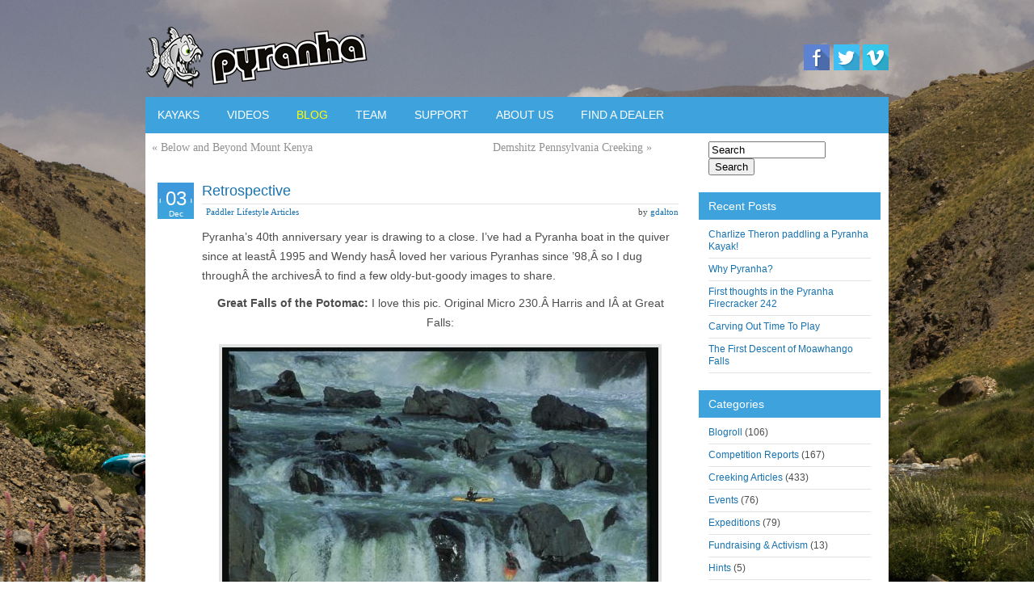

--- FILE ---
content_type: text/html; charset=UTF-8
request_url: https://www.pyranha.com/blog/retrospective/
body_size: 13975
content:
<!DOCTYPE html PUBLIC "-//W3C//DTD XHTML 1.0 Strict//EN" "http://www.w3.org/TR/xhtml1/DTD/xhtml1-strict.dtd">
<html xmlns="http://www.w3.org/1999/xhtml" lang="en-GB">
<head profile="http://gmpg.org/xfn/11">
    <meta http-equiv="Content-Type" content="text/html; charset=UTF-8" />
    <meta http-equiv="X-UA-Compatible" content="IE=Edge" />
    <link href='http://fonts.googleapis.com/css?family=Open+Sans:400,600,700' rel='stylesheet' type='text/css'>
    <title>   Retrospective &raquo; Pyranha Blog</title>
    <link rel="pingback" href="https://www.pyranha.com/blog/xmlrpc.php" />
    <meta name='robots' content='max-image-preview:large' />
<link rel='dns-prefetch' href='//cdn.jquerytools.org' />
<link rel='dns-prefetch' href='//stats.wp.com' />
<link rel='dns-prefetch' href='//v0.wordpress.com' />
<link rel="alternate" type="application/rss+xml" title="Pyranha Blog &raquo; Feed" href="https://www.pyranha.com/blog/feed/" />
<link rel="alternate" type="application/rss+xml" title="Pyranha Blog &raquo; Comments Feed" href="https://www.pyranha.com/blog/comments/feed/" />
<link rel="alternate" title="oEmbed (JSON)" type="application/json+oembed" href="https://www.pyranha.com/blog/wp-json/oembed/1.0/embed?url=https%3A%2F%2Fwww.pyranha.com%2Fblog%2Fretrospective%2F" />
<link rel="alternate" title="oEmbed (XML)" type="text/xml+oembed" href="https://www.pyranha.com/blog/wp-json/oembed/1.0/embed?url=https%3A%2F%2Fwww.pyranha.com%2Fblog%2Fretrospective%2F&#038;format=xml" />
<style id='wp-img-auto-sizes-contain-inline-css' type='text/css'>
img:is([sizes=auto i],[sizes^="auto," i]){contain-intrinsic-size:3000px 1500px}
/*# sourceURL=wp-img-auto-sizes-contain-inline-css */
</style>
<style id='wp-emoji-styles-inline-css' type='text/css'>

	img.wp-smiley, img.emoji {
		display: inline !important;
		border: none !important;
		box-shadow: none !important;
		height: 1em !important;
		width: 1em !important;
		margin: 0 0.07em !important;
		vertical-align: -0.1em !important;
		background: none !important;
		padding: 0 !important;
	}
/*# sourceURL=wp-emoji-styles-inline-css */
</style>
<style id='wp-block-library-inline-css' type='text/css'>
:root{--wp-block-synced-color:#7a00df;--wp-block-synced-color--rgb:122,0,223;--wp-bound-block-color:var(--wp-block-synced-color);--wp-editor-canvas-background:#ddd;--wp-admin-theme-color:#007cba;--wp-admin-theme-color--rgb:0,124,186;--wp-admin-theme-color-darker-10:#006ba1;--wp-admin-theme-color-darker-10--rgb:0,107,160.5;--wp-admin-theme-color-darker-20:#005a87;--wp-admin-theme-color-darker-20--rgb:0,90,135;--wp-admin-border-width-focus:2px}@media (min-resolution:192dpi){:root{--wp-admin-border-width-focus:1.5px}}.wp-element-button{cursor:pointer}:root .has-very-light-gray-background-color{background-color:#eee}:root .has-very-dark-gray-background-color{background-color:#313131}:root .has-very-light-gray-color{color:#eee}:root .has-very-dark-gray-color{color:#313131}:root .has-vivid-green-cyan-to-vivid-cyan-blue-gradient-background{background:linear-gradient(135deg,#00d084,#0693e3)}:root .has-purple-crush-gradient-background{background:linear-gradient(135deg,#34e2e4,#4721fb 50%,#ab1dfe)}:root .has-hazy-dawn-gradient-background{background:linear-gradient(135deg,#faaca8,#dad0ec)}:root .has-subdued-olive-gradient-background{background:linear-gradient(135deg,#fafae1,#67a671)}:root .has-atomic-cream-gradient-background{background:linear-gradient(135deg,#fdd79a,#004a59)}:root .has-nightshade-gradient-background{background:linear-gradient(135deg,#330968,#31cdcf)}:root .has-midnight-gradient-background{background:linear-gradient(135deg,#020381,#2874fc)}:root{--wp--preset--font-size--normal:16px;--wp--preset--font-size--huge:42px}.has-regular-font-size{font-size:1em}.has-larger-font-size{font-size:2.625em}.has-normal-font-size{font-size:var(--wp--preset--font-size--normal)}.has-huge-font-size{font-size:var(--wp--preset--font-size--huge)}.has-text-align-center{text-align:center}.has-text-align-left{text-align:left}.has-text-align-right{text-align:right}.has-fit-text{white-space:nowrap!important}#end-resizable-editor-section{display:none}.aligncenter{clear:both}.items-justified-left{justify-content:flex-start}.items-justified-center{justify-content:center}.items-justified-right{justify-content:flex-end}.items-justified-space-between{justify-content:space-between}.screen-reader-text{border:0;clip-path:inset(50%);height:1px;margin:-1px;overflow:hidden;padding:0;position:absolute;width:1px;word-wrap:normal!important}.screen-reader-text:focus{background-color:#ddd;clip-path:none;color:#444;display:block;font-size:1em;height:auto;left:5px;line-height:normal;padding:15px 23px 14px;text-decoration:none;top:5px;width:auto;z-index:100000}html :where(.has-border-color){border-style:solid}html :where([style*=border-top-color]){border-top-style:solid}html :where([style*=border-right-color]){border-right-style:solid}html :where([style*=border-bottom-color]){border-bottom-style:solid}html :where([style*=border-left-color]){border-left-style:solid}html :where([style*=border-width]){border-style:solid}html :where([style*=border-top-width]){border-top-style:solid}html :where([style*=border-right-width]){border-right-style:solid}html :where([style*=border-bottom-width]){border-bottom-style:solid}html :where([style*=border-left-width]){border-left-style:solid}html :where(img[class*=wp-image-]){height:auto;max-width:100%}:where(figure){margin:0 0 1em}html :where(.is-position-sticky){--wp-admin--admin-bar--position-offset:var(--wp-admin--admin-bar--height,0px)}@media screen and (max-width:600px){html :where(.is-position-sticky){--wp-admin--admin-bar--position-offset:0px}}

/*# sourceURL=wp-block-library-inline-css */
</style><style id='global-styles-inline-css' type='text/css'>
:root{--wp--preset--aspect-ratio--square: 1;--wp--preset--aspect-ratio--4-3: 4/3;--wp--preset--aspect-ratio--3-4: 3/4;--wp--preset--aspect-ratio--3-2: 3/2;--wp--preset--aspect-ratio--2-3: 2/3;--wp--preset--aspect-ratio--16-9: 16/9;--wp--preset--aspect-ratio--9-16: 9/16;--wp--preset--color--black: #000000;--wp--preset--color--cyan-bluish-gray: #abb8c3;--wp--preset--color--white: #ffffff;--wp--preset--color--pale-pink: #f78da7;--wp--preset--color--vivid-red: #cf2e2e;--wp--preset--color--luminous-vivid-orange: #ff6900;--wp--preset--color--luminous-vivid-amber: #fcb900;--wp--preset--color--light-green-cyan: #7bdcb5;--wp--preset--color--vivid-green-cyan: #00d084;--wp--preset--color--pale-cyan-blue: #8ed1fc;--wp--preset--color--vivid-cyan-blue: #0693e3;--wp--preset--color--vivid-purple: #9b51e0;--wp--preset--gradient--vivid-cyan-blue-to-vivid-purple: linear-gradient(135deg,rgb(6,147,227) 0%,rgb(155,81,224) 100%);--wp--preset--gradient--light-green-cyan-to-vivid-green-cyan: linear-gradient(135deg,rgb(122,220,180) 0%,rgb(0,208,130) 100%);--wp--preset--gradient--luminous-vivid-amber-to-luminous-vivid-orange: linear-gradient(135deg,rgb(252,185,0) 0%,rgb(255,105,0) 100%);--wp--preset--gradient--luminous-vivid-orange-to-vivid-red: linear-gradient(135deg,rgb(255,105,0) 0%,rgb(207,46,46) 100%);--wp--preset--gradient--very-light-gray-to-cyan-bluish-gray: linear-gradient(135deg,rgb(238,238,238) 0%,rgb(169,184,195) 100%);--wp--preset--gradient--cool-to-warm-spectrum: linear-gradient(135deg,rgb(74,234,220) 0%,rgb(151,120,209) 20%,rgb(207,42,186) 40%,rgb(238,44,130) 60%,rgb(251,105,98) 80%,rgb(254,248,76) 100%);--wp--preset--gradient--blush-light-purple: linear-gradient(135deg,rgb(255,206,236) 0%,rgb(152,150,240) 100%);--wp--preset--gradient--blush-bordeaux: linear-gradient(135deg,rgb(254,205,165) 0%,rgb(254,45,45) 50%,rgb(107,0,62) 100%);--wp--preset--gradient--luminous-dusk: linear-gradient(135deg,rgb(255,203,112) 0%,rgb(199,81,192) 50%,rgb(65,88,208) 100%);--wp--preset--gradient--pale-ocean: linear-gradient(135deg,rgb(255,245,203) 0%,rgb(182,227,212) 50%,rgb(51,167,181) 100%);--wp--preset--gradient--electric-grass: linear-gradient(135deg,rgb(202,248,128) 0%,rgb(113,206,126) 100%);--wp--preset--gradient--midnight: linear-gradient(135deg,rgb(2,3,129) 0%,rgb(40,116,252) 100%);--wp--preset--font-size--small: 13px;--wp--preset--font-size--medium: 20px;--wp--preset--font-size--large: 36px;--wp--preset--font-size--x-large: 42px;--wp--preset--spacing--20: 0.44rem;--wp--preset--spacing--30: 0.67rem;--wp--preset--spacing--40: 1rem;--wp--preset--spacing--50: 1.5rem;--wp--preset--spacing--60: 2.25rem;--wp--preset--spacing--70: 3.38rem;--wp--preset--spacing--80: 5.06rem;--wp--preset--shadow--natural: 6px 6px 9px rgba(0, 0, 0, 0.2);--wp--preset--shadow--deep: 12px 12px 50px rgba(0, 0, 0, 0.4);--wp--preset--shadow--sharp: 6px 6px 0px rgba(0, 0, 0, 0.2);--wp--preset--shadow--outlined: 6px 6px 0px -3px rgb(255, 255, 255), 6px 6px rgb(0, 0, 0);--wp--preset--shadow--crisp: 6px 6px 0px rgb(0, 0, 0);}:where(.is-layout-flex){gap: 0.5em;}:where(.is-layout-grid){gap: 0.5em;}body .is-layout-flex{display: flex;}.is-layout-flex{flex-wrap: wrap;align-items: center;}.is-layout-flex > :is(*, div){margin: 0;}body .is-layout-grid{display: grid;}.is-layout-grid > :is(*, div){margin: 0;}:where(.wp-block-columns.is-layout-flex){gap: 2em;}:where(.wp-block-columns.is-layout-grid){gap: 2em;}:where(.wp-block-post-template.is-layout-flex){gap: 1.25em;}:where(.wp-block-post-template.is-layout-grid){gap: 1.25em;}.has-black-color{color: var(--wp--preset--color--black) !important;}.has-cyan-bluish-gray-color{color: var(--wp--preset--color--cyan-bluish-gray) !important;}.has-white-color{color: var(--wp--preset--color--white) !important;}.has-pale-pink-color{color: var(--wp--preset--color--pale-pink) !important;}.has-vivid-red-color{color: var(--wp--preset--color--vivid-red) !important;}.has-luminous-vivid-orange-color{color: var(--wp--preset--color--luminous-vivid-orange) !important;}.has-luminous-vivid-amber-color{color: var(--wp--preset--color--luminous-vivid-amber) !important;}.has-light-green-cyan-color{color: var(--wp--preset--color--light-green-cyan) !important;}.has-vivid-green-cyan-color{color: var(--wp--preset--color--vivid-green-cyan) !important;}.has-pale-cyan-blue-color{color: var(--wp--preset--color--pale-cyan-blue) !important;}.has-vivid-cyan-blue-color{color: var(--wp--preset--color--vivid-cyan-blue) !important;}.has-vivid-purple-color{color: var(--wp--preset--color--vivid-purple) !important;}.has-black-background-color{background-color: var(--wp--preset--color--black) !important;}.has-cyan-bluish-gray-background-color{background-color: var(--wp--preset--color--cyan-bluish-gray) !important;}.has-white-background-color{background-color: var(--wp--preset--color--white) !important;}.has-pale-pink-background-color{background-color: var(--wp--preset--color--pale-pink) !important;}.has-vivid-red-background-color{background-color: var(--wp--preset--color--vivid-red) !important;}.has-luminous-vivid-orange-background-color{background-color: var(--wp--preset--color--luminous-vivid-orange) !important;}.has-luminous-vivid-amber-background-color{background-color: var(--wp--preset--color--luminous-vivid-amber) !important;}.has-light-green-cyan-background-color{background-color: var(--wp--preset--color--light-green-cyan) !important;}.has-vivid-green-cyan-background-color{background-color: var(--wp--preset--color--vivid-green-cyan) !important;}.has-pale-cyan-blue-background-color{background-color: var(--wp--preset--color--pale-cyan-blue) !important;}.has-vivid-cyan-blue-background-color{background-color: var(--wp--preset--color--vivid-cyan-blue) !important;}.has-vivid-purple-background-color{background-color: var(--wp--preset--color--vivid-purple) !important;}.has-black-border-color{border-color: var(--wp--preset--color--black) !important;}.has-cyan-bluish-gray-border-color{border-color: var(--wp--preset--color--cyan-bluish-gray) !important;}.has-white-border-color{border-color: var(--wp--preset--color--white) !important;}.has-pale-pink-border-color{border-color: var(--wp--preset--color--pale-pink) !important;}.has-vivid-red-border-color{border-color: var(--wp--preset--color--vivid-red) !important;}.has-luminous-vivid-orange-border-color{border-color: var(--wp--preset--color--luminous-vivid-orange) !important;}.has-luminous-vivid-amber-border-color{border-color: var(--wp--preset--color--luminous-vivid-amber) !important;}.has-light-green-cyan-border-color{border-color: var(--wp--preset--color--light-green-cyan) !important;}.has-vivid-green-cyan-border-color{border-color: var(--wp--preset--color--vivid-green-cyan) !important;}.has-pale-cyan-blue-border-color{border-color: var(--wp--preset--color--pale-cyan-blue) !important;}.has-vivid-cyan-blue-border-color{border-color: var(--wp--preset--color--vivid-cyan-blue) !important;}.has-vivid-purple-border-color{border-color: var(--wp--preset--color--vivid-purple) !important;}.has-vivid-cyan-blue-to-vivid-purple-gradient-background{background: var(--wp--preset--gradient--vivid-cyan-blue-to-vivid-purple) !important;}.has-light-green-cyan-to-vivid-green-cyan-gradient-background{background: var(--wp--preset--gradient--light-green-cyan-to-vivid-green-cyan) !important;}.has-luminous-vivid-amber-to-luminous-vivid-orange-gradient-background{background: var(--wp--preset--gradient--luminous-vivid-amber-to-luminous-vivid-orange) !important;}.has-luminous-vivid-orange-to-vivid-red-gradient-background{background: var(--wp--preset--gradient--luminous-vivid-orange-to-vivid-red) !important;}.has-very-light-gray-to-cyan-bluish-gray-gradient-background{background: var(--wp--preset--gradient--very-light-gray-to-cyan-bluish-gray) !important;}.has-cool-to-warm-spectrum-gradient-background{background: var(--wp--preset--gradient--cool-to-warm-spectrum) !important;}.has-blush-light-purple-gradient-background{background: var(--wp--preset--gradient--blush-light-purple) !important;}.has-blush-bordeaux-gradient-background{background: var(--wp--preset--gradient--blush-bordeaux) !important;}.has-luminous-dusk-gradient-background{background: var(--wp--preset--gradient--luminous-dusk) !important;}.has-pale-ocean-gradient-background{background: var(--wp--preset--gradient--pale-ocean) !important;}.has-electric-grass-gradient-background{background: var(--wp--preset--gradient--electric-grass) !important;}.has-midnight-gradient-background{background: var(--wp--preset--gradient--midnight) !important;}.has-small-font-size{font-size: var(--wp--preset--font-size--small) !important;}.has-medium-font-size{font-size: var(--wp--preset--font-size--medium) !important;}.has-large-font-size{font-size: var(--wp--preset--font-size--large) !important;}.has-x-large-font-size{font-size: var(--wp--preset--font-size--x-large) !important;}
/*# sourceURL=global-styles-inline-css */
</style>

<style id='classic-theme-styles-inline-css' type='text/css'>
/*! This file is auto-generated */
.wp-block-button__link{color:#fff;background-color:#32373c;border-radius:9999px;box-shadow:none;text-decoration:none;padding:calc(.667em + 2px) calc(1.333em + 2px);font-size:1.125em}.wp-block-file__button{background:#32373c;color:#fff;text-decoration:none}
/*# sourceURL=/wp-includes/css/classic-themes.min.css */
</style>
<link rel='stylesheet' id='YoutubeShortcodeMargenn-css' href='https://www.pyranha.com/blog/wp-content/plugins/youtube-shortcode/youtube-shortcode.css?ver=6.9' type='text/css' media='all' />
<link rel='stylesheet' id='graphene-stylesheet-css' href='https://www.pyranha.com/blog/wp-content/themes/Pyranha2013/style.css?ver=6.9' type='text/css' media='screen' />
<script type="text/javascript" src="https://www.pyranha.com/blog/wp-includes/js/jquery/jquery.min.js?ver=3.7.1" id="jquery-core-js"></script>
<script type="text/javascript" src="https://www.pyranha.com/blog/wp-includes/js/jquery/jquery-migrate.min.js?ver=3.4.1" id="jquery-migrate-js"></script>
<link rel="https://api.w.org/" href="https://www.pyranha.com/blog/wp-json/" /><link rel="alternate" title="JSON" type="application/json" href="https://www.pyranha.com/blog/wp-json/wp/v2/posts/8393" /><link rel="EditURI" type="application/rsd+xml" title="RSD" href="https://www.pyranha.com/blog/xmlrpc.php?rsd" />
<meta name="generator" content="WordPress 6.9" />
<link rel="canonical" href="https://www.pyranha.com/blog/retrospective/" />
<link rel='shortlink' href='https://wp.me/p9tk9G-2bn' />
	<style>img#wpstats{display:none}</style>
		<style type="text/css">
.page-title {
				-pie-background: linear-gradient(left top, #0F2D4D, #2880C3 );
				background: #0F2D4D;
				background: -moz-linear-gradient(left top, #0F2D4D, #2880C3 );
				background: -webkit-linear-gradient(left top, #0F2D4D, #2880C3 );
				background: linear-gradient(left top, #0F2D4D, #2880C3 );
		}.page-title span{color:#fff;}
</style>
	<!--[if lte IE 8]>
      <style type="text/css" media="screen">
      	#footer, div.sidebar-wrap, .block-button, .featured_slider, #slider_root, #comments li.bypostauthor, #nav li ul, .pie{behavior: url(https://www.pyranha.com/blog/wp-content/themes/Pyranha2013/js/PIE.php);}
        .featured_slider{margin-top:0 !important;}
      </style>
    <![endif]-->
    
<!-- Jetpack Open Graph Tags -->
<meta property="og:type" content="article" />
<meta property="og:title" content="Retrospective" />
<meta property="og:url" content="https://www.pyranha.com/blog/retrospective/" />
<meta property="og:description" content="Pyranha&#8217;s 40th anniversary year is drawing to a close. I&#8217;ve had a Pyranha boat in the quiver since at leastÂ 1995 and Wendy hasÂ loved her various Pyranhas since &#8217;98,Â so I dug th…" />
<meta property="article:published_time" content="2011-12-03T18:59:14+00:00" />
<meta property="article:modified_time" content="2011-12-03T18:59:14+00:00" />
<meta property="og:site_name" content="Pyranha Blog" />
<meta property="og:image" content="http://www.pyranha.com/blog/wp-content/uploads/2011/07/GreatFalls1.jpg" />
<meta property="og:image:width" content="540" />
<meta property="og:image:height" content="360" />
<meta property="og:image:alt" content="Great Falls GDalton b" />
<meta property="og:locale" content="en_GB" />
<meta name="twitter:text:title" content="Retrospective" />
<meta name="twitter:image" content="http://www.pyranha.com/blog/wp-content/uploads/2011/07/GreatFalls1.jpg?w=640" />
<meta name="twitter:image:alt" content="Great Falls GDalton b" />
<meta name="twitter:card" content="summary_large_image" />

<!-- End Jetpack Open Graph Tags -->

<script type="text/javascript" src="https://www.pyranha.com/blog/wp-content/themes/Pyranha2013/jquery.js"></script>
<script type="text/javascript" src="https://www.pyranha.com/blog/wp-content/themes/Pyranha2013/dd.js"></script>
<script type="text/javascript" charset="utf-8">
function css_browser_selector(u){var ua = u.toLowerCase(),is=function(t){return ua.indexOf(t)>-1;},g='gecko',w='webkit',s='safari',o='opera',h=document.documentElement,b=[(!(/opera|webtv/i.test(ua))&&/msie\s(\d)/.test(ua))?('ie ie'+RegExp.$1):is('firefox/2')?g+' ff2':is('firefox/3.5')?g+' ff3 ff3_5':is('firefox/3')?g+' ff3':is('gecko/')?g:is('opera')?o+(/version\/(\d+)/.test(ua)?' '+o+RegExp.$1:(/opera(\s|\/)(\d+)/.test(ua)?' '+o+RegExp.$2:'')):is('konqueror')?'konqueror':is('chrome')?w+' chrome':is('iron')?w+' iron':is('applewebkit/')?w+' '+s+(/version\/(\d+)/.test(ua)?' '+s+RegExp.$1:''):is('mozilla/')?g:'',is('j2me')?'mobile':is('iphone')?'iphone':is('ipod')?'ipod':is('mac')?'mac':is('darwin')?'mac':is('webtv')?'webtv':is('win')?'win':is('freebsd')?'freebsd':(is('x11')||is('linux'))?'linux':'','js']; c = b.join(' '); h.className += ' '+c; return c;}; css_browser_selector(navigator.userAgent);
</script>

</head><body class="wp-singular post-template-default single single-post postid-8393 single-format-standard wp-theme-Pyranha2013 two-col-left two-columns">

<div class="bg-gradient">


<div id="container">

 <div id="headerpyr">
			 			<div id="headerleft">
			 			<a href="http://www.pyranha.com"><img src="http://www.pyranha.com/images/pyranha_logo.png" alt="Pyranha Logo"></a>
						</div>
						<div class="socialright"><a href="https://www.facebook.com/PyranhaKayaks" target="_blank"><img src="http://www.pyranha.com/images/fb.gif" alt="facebook"></a>
						<a href="https://twitter.com/PyranhaKayaks" target="_blank"><img src="http://www.pyranha.com/images/twitter.gif" alt="twitter"></a>
						<a href="http://vimeo.com/pyranhakayaks" target="_blank"><img src="http://www.pyranha.com/images/vimeo.gif" alt="vimeo"></a></div>
			 </div><!--end header"-->

<div id="nav">
                            <ul>
								<li class=""><a href="http://www.pyranha.com/kayakFinder.php">KAYAKS</a></li>
								<!-- <li><a href="http://www.pyranha.com/store">SHOP</a></li>  -->
								<li class=""><a href="http://www.pyranha.com/videos.php">VIDEOS</a></li>
								<li class="on"><a href="http://www.pyranha.com/blog">BLOG</a></li>
                <li class=""><a href="http://www.pyranha.com/team.php">TEAM</a></li>
								<li class=""><a href="#">SUPPORT</a>
                                    <ul>
                                        <li class="cancelOn"><a href="http://www.pyranha.com/kayakRegistration.php">KAYAK REGISTRATION</a></li>
                                        <li class="cancelOn"><a href="http://www.pyranha.com/outfitting_instructions.php">OUTFITTING GUIDE</a></li>
                                        <li class="cancelOn"><a href="/manuals.php">MANUALS</a></li>
                                        <li class="cancelOn"><a href="/warranty_info.php">WARRANTY</a></li>
                                        <li class="cancelOn"><a href="http://www.venturekayaks.com/dealerarea/">DEALER AREA</a></li>
                                    </ul>
                                </li>
								<li class=""><a href="#">ABOUT US</a>
                                    <ul>
                                        <li class="cancelOn"><a href="http://www.pyranha.com/contactUS.php">CONTACT US</a></li>
                                        <li class="cancelOn"><a href="http://www.pyranha.com/about.php">ABOUT PYRANHA</a></li>
                                    </ul>
                                </li>
								<li class=""><a href="http://www.pyranha.com/dealers.php">FIND A DEALER</a></li>
						</ul>
                        </div>





<!------------------------------------------------------------------------------------------------------------------
        </div>



<!---------------------------------------------------------------------------------------------------------------------------------------------------------------->
<!--
                <div id="header-menu-wrap">
			 -->

    
    <div id="content" class="clearfix hfeed">
        
        
        <div id="content-main" class="clearfix">
        
		    
    	    
    			        <div class="post-nav clearfix">
            <p id="previous">&laquo; <a href="https://www.pyranha.com/blog/below-and-beyond-mount-kenya/" rel="prev">Below and Beyond Mount Kenya</a></p>
            <p id="next-post"><a href="https://www.pyranha.com/blog/demshitz-pennsylvania-creeking/" rel="next">Demshitz Pennsylvania Creeking</a> &raquo;</p>
                    </div>
        
                        
        <div id="post-8393" class="clearfix post post-8393 type-post status-publish format-standard hentry category-paddler-lifestyle-articles">
            
                                    <div class="date updated">
                <p class="default_date"><span>03</span><br />Dec                                    </p>
                
                
            </div>
                        
                        
                        
            <div class="entry clearfix">                
                
                <h1 class="post-title entry-title">                    <a href="https://www.pyranha.com/blog/retrospective/" rel="bookmark" title="Permalink to Retrospective">Retrospective</a>
                                </h1>                
                                                <div class="post-meta clearfix">
                    
                                                            <span class="printonly">Categories: </span>
                    <ul class="meta_categories">
                        <li><a href="https://www.pyranha.com/blog/category/paddler-lifestyle-articles/" rel="category tag">Paddler Lifestyle Articles</a></li>
                    </ul>
                                        
                                        
                                        
                                                            
                                                            
                                                            <p class="post-author author vcard">
                        by <span class="fn nickname"><a href="https://www.pyranha.com/blog/author/gdalton/" title="Posts by gdalton" rel="author">gdalton</a></span>                    </p>
                                                            
                                        
                                    </div>
                                
                                <div class="entry-content clearfix">
                                        
                                        	
                                                                        
												<p style="text-align: center"><a title="Gauley GDalton 1095" href="https://www.pyranha.com/blog/wp-content/uploads/2011/07/WVGauleyGD1095-001.jpg"></a><a title="Great Falls GDalton b" href="https://www.pyranha.com/blog/wp-content/uploads/2011/07/GreatFalls1.jpg"></a></p>
<p style="text-align: left">Pyranha&#8217;s 40th anniversary year is drawing to a close. I&#8217;ve had a Pyranha boat in the quiver since at leastÂ 1995 and Wendy hasÂ loved her various Pyranhas since &#8217;98,Â so I dug throughÂ the archivesÂ to find a few oldy-but-goody images to share.</p>
<p style="text-align: center"><strong>Great Falls of the Potomac:</strong> I love this pic. Original Micro 230.Â Harris and IÂ at Great Falls:</p>
<p style="text-align: center"><img fetchpriority="high" decoding="async" class="attachment wp-att-8412 centered" src="https://www.pyranha.com/blog/wp-content/uploads/2011/07/GreatFalls1.jpg" alt="Great Falls GDalton b" width="540" height="360" /></p>
<p style="text-align: center"><strong>Upper Gauley</strong>, <strong>October 1995.</strong> My first day in my new Acrobat 270:</p>
<p style="text-align: center"><a title="Gauley GDalton 1095" href="https://www.pyranha.com/blog/wp-content/uploads/2011/07/WVGauleyGD1095-001.jpg"><img decoding="async" src="https://www.pyranha.com/blog/wp-content/uploads/2011/07/WVGauleyGD1095-001.jpg" alt="Gauley GDalton 1095" width="540" height="417" /></a></p>
<p style="text-align: center"><strong>Upper Gauley</strong>. Surfing in a Pyranha &#8220;Blade&#8221; at Geek Wave. Back in the day this boat was a cartwheeling machine.</p>
<p style="text-align: center"><a title="Acrobat GDalton" href="https://www.pyranha.com/blog/wp-content/uploads/2011/07/WVGauleyGDinAcrobat-001.jpg"><img decoding="async" class="attachment wp-att-8410 centered" src="https://www.pyranha.com/blog/wp-content/uploads/2011/07/WVGauleyGDinAcrobat-001.jpg" alt="Acrobat GDalton" width="540" height="309" /></a></p>
<p style="text-align: center"><strong>Maury River, VA</strong>. Locally renowned art photographer L. Collingwood gave me this one:</p>
<p style="text-align: center"><a title="Maury GDalton 98" href="https://www.pyranha.com/blog/wp-content/uploads/2011/07/VAMauryGDatWaveAbvUndercut1998-001.jpg"><img loading="lazy" decoding="async" src="https://www.pyranha.com/blog/wp-content/uploads/2011/07/VAMauryGDatWaveAbvUndercut1998-001.jpg" alt="Maury GDalton 98" width="540" height="329" /></a></p>
<p style="text-align: center"><strong>New River, WV</strong>. Wendy working herÂ Attak through the &#8220;Splat Room.&#8221; This boatÂ is a cult classic. Kinda seems like a precursor to the Ammo design:Â </p>
<p style="text-align: center"><a title="Maury GDalton 98" href="https://www.pyranha.com/blog/wp-content/uploads/2011/07/VAMauryGDatWaveAbvUndercut1998-001.jpg"></a></p>
<p><a title="New WDalton " href="https://www.pyranha.com/blog/wp-content/uploads/2011/07/WVNewWK0799.jpg"><img loading="lazy" decoding="async" class="attachment wp-att-8411 centered" src="https://www.pyranha.com/blog/wp-content/uploads/2011/07/WVNewWK0799.jpg" alt="New WDalton " width="397" height="540" /></a></p>
<p style="text-align: center"><strong>South Fork Tye, VA. (1998?)</strong> A much-younger me in my first Micro 230. This boat opened up creeking for so many paddlers. What a breakthrough boat!Â This blog post could also be seen as a tribute to the Micro; when I look back at all the creek and riversÂ we explored in this boat I realize how revolutionary it was. This solid yellow one hereÂ was one of the original hull-styleÂ versions of the Micro 230:</p>
<p style="text-align: center"><a title="SFTye GDalton 97" href="https://www.pyranha.com/blog/wp-content/uploads/2011/07/VASFkTyeGD1998ish-001.jpg"><img loading="lazy" decoding="async" class="attachment wp-att-8406 centered" src="https://www.pyranha.com/blog/wp-content/uploads/2011/07/VASFkTyeGD1998ish-001.jpg" alt="SFTye GDalton 97" width="540" height="373" /></a></p>
<p style="text-align: center"><strong>Vallecito Creek, CO. (June, 1998).</strong>Â My first time in Colorado and my first run on Vallecito. We had no guidebook and no clue. Kirk and I hiked in to the creek togetherÂ butÂ heÂ (wisely) decided to not put-on;Â butÂ I (foolishly) decided to drop in solo. All I knew was I had heard this was a run people whitewater kayaked. I ended up routing Entrance Falls blind and scared as hell. I had a good landing but realized I was in some serious aqua. Somewhere in there I came across Charlie Beavers and Brett Bowerman chillin&#8217; on a midstream rockÂ and they made the rest of the run sound pretty calm [it&#8217;s not] so I kept going. After a few more terrifying but thankfully-clean drops I caught up with &#8220;Bubba&#8221; Cotton and leached on to his group as fast as I could to finish the run.</p>
<p style="text-align: center"><a title="Vallecito GDalton" href="https://www.pyranha.com/blog/wp-content/uploads/2011/07/COVallecitoGD1998-001.jpg"><img loading="lazy" decoding="async" src="https://www.pyranha.com/blog/wp-content/uploads/2011/07/COVallecitoGD1998-001.jpg" alt="Vallecito GDalton" width="540" height="354" /></a></p>
<p style="text-align: center">&#8230;and now, 13 years later, I think Vallectio is probably one of my favorite creeks in the U.S.</p>
<p style="text-align: center">Below: Pyranha&#8217;s Burn dropping into &#8220;No Way Out&#8221; on Vallecito:</p>
<p style="text-align: center"><a title="vallecito" href="https://www.pyranha.com/blog/wp-content/uploads/2011/12/COvallecitoGD0708NWO11.JPG"><img loading="lazy" decoding="async" class="attachment wp-att-9060 centered" src="https://www.pyranha.com/blog/wp-content/uploads/2011/12/COvallecitoGD0708NWO11.JPG" alt="vallecito" width="540" height="405" /></a></p>
<p style="text-align: center"><strong>Â </strong>Below:<strong> Crystal Gorge, CO. (July, 2001).</strong> &#8220;Zute Chute&#8221;</p>
<p style="text-align: center"><a title="Crystal GDalton" href="https://www.pyranha.com/blog/wp-content/uploads/2011/07/COCrystalZuteGD.jpg"><img loading="lazy" decoding="async" class="attachment wp-att-8396 centered" src="https://www.pyranha.com/blog/wp-content/uploads/2011/07/COCrystalZuteGD.jpg" alt="Crystal GDalton" width="320" height="474" /></a></p>
<p style="text-align: center"><strong>Lake Creek, CO.</strong> <strong>(July, 2001)</strong> &#8220;Paralyzer.&#8221; Props to my then-girlfriend for holding a throwbag and a camera while I hucked myself from Brains down through Cauldrons.</p>
<p style="text-align: center"><a title="Lake Creek GDalton" href="https://www.pyranha.com/blog/wp-content/uploads/2011/07/LakeCk.JPG"><img loading="lazy" decoding="async" src="https://www.pyranha.com/blog/wp-content/uploads/2011/07/LakeCk.JPG" alt="Lake Creek GDalton" width="364" height="540" /></a></p>
<p style="text-align: center"><strong>Big Sandy, WV.</strong> Two shots of &#8220;Big Splat&#8221; &#8211; the first is in the original Micro 230 and the second is inÂ the yellow/black newer-style Micro with the revised hull design.</p>
<p style="text-align: left"><a title="Big Sandy GDalton 1st" href="https://www.pyranha.com/blog/wp-content/uploads/2011/07/WVBigSandyGDfallsOld230.jpg"><img loading="lazy" decoding="async" class="attachment wp-att-8408 centered" src="https://www.pyranha.com/blog/wp-content/uploads/2011/07/WVBigSandyGDfallsOld230.jpg" alt="Big Sandy GDalton 1st" width="242" height="348" /></a>Â  <a title="Big Sandy GDalton" href="https://www.pyranha.com/blog/wp-content/uploads/2011/07/WVBigSandyGDfalls.jpg"><img loading="lazy" decoding="async" class="attachment wp-att-8407 centered" src="https://www.pyranha.com/blog/wp-content/uploads/2011/07/WVBigSandyGDfalls.jpg" alt="Big Sandy GDalton" width="246" height="347" /></a></p>
<p style="text-align: left"><strong>Gauley River, WV</strong>. I won&#8217;t name this boater (let&#8217;s call him &#8220;Tino&#8221;) because he&#8217;s a friend and a good dude, but this pic is just <span style="text-decoration: underline">too good</span> to not get some air time. Textbook carping!Â The boat is an Ina-Zone. I also had an Ina-Zone and it was the boat that I learned to do flatwater cartwheels in. Spent the whole summer double-pumping my way through the pools between drops on the New as a video-kayaker. Wish I still had one.Â Â  &#8220;Tino S.&#8221; on the Gauley River:</p>
<p style="text-align: center"><a title="Vallecito GDalton" href="https://www.pyranha.com/blog/wp-content/uploads/2011/07/COVallecitoGD1998-001.jpg"></a></p>
<p style="text-align: center"><a title="Lake Creek GDalton" href="https://www.pyranha.com/blog/wp-content/uploads/2011/07/LakeCk.JPG"></a></p>
<p style="text-align: center"><a title="Carpin" href="https://www.pyranha.com/blog/wp-content/uploads/2011/07/Pro.jpg"><img loading="lazy" decoding="async" class="attachment wp-att-8403 centered" src="https://www.pyranha.com/blog/wp-content/uploads/2011/07/Pro.jpg" alt="Carpin" width="540" height="393" /></a></p>
<p style="text-align: center"><strong>South Silver Creek, CA</strong>. We post-holed through hip-deep snow to get on the California gem:</p>
<p style="text-align: center"><a title="South Silver GDalton" href="https://www.pyranha.com/blog/wp-content/uploads/2011/07/CASouthSilverGD.jpg"><img loading="lazy" decoding="async" class="attachment wp-att-8395 centered" src="https://www.pyranha.com/blog/wp-content/uploads/2011/07/CASouthSilverGD.jpg" alt="South Silver GDalton" width="540" height="440" /></a></p>
<p style="text-align: center"><strong>Henry&#8217;s Fork, ID (2002).</strong> Lower Mesa Falls. My buddy Josh and I took turnsÂ hucking this double drop in my Micro 230:</p>
<p style="text-align: center"><a title="Mesa Falls GDalton 02" href="https://www.pyranha.com/blog/wp-content/uploads/2011/07/IDmesafallsGD2002.jpg"><img loading="lazy" decoding="async" class="attachment wp-att-8398 centered" src="https://www.pyranha.com/blog/wp-content/uploads/2011/07/IDmesafallsGD2002.jpg" alt="Mesa Falls GDalton 02" width="342" height="500" /></a></p>
<p style="text-align: center"><strong>Big Timber Creek, MT (2002)</strong>. One of the Top 5 Greats.</p>
<p style="text-align: center"><a title="Big Timber GDalton 02" href="https://www.pyranha.com/blog/wp-content/uploads/2011/07/MTBigTimberFallsGD.jpg"><img loading="lazy" decoding="async" class="attachment wp-att-8401 centered" src="https://www.pyranha.com/blog/wp-content/uploads/2011/07/MTBigTimberFallsGD.jpg" alt="Big Timber GDalton 02" width="371" height="540" /></a></p>
<p style="text-align: center"><strong>Big Timber Creek, MT (2002). </strong>The Micro hopping down &#8220;The Pinch,&#8221; a massive slide:</p>
<p style="text-align: center"><a title="Pinch Big Timber GDalton 02" href="https://www.pyranha.com/blog/wp-content/uploads/2011/07/MTBigTimberGDPinch.jpg"><img loading="lazy" decoding="async" class="attachment wp-att-8402 centered" src="https://www.pyranha.com/blog/wp-content/uploads/2011/07/MTBigTimberGDPinch.jpg" alt="Pinch Big Timber GDalton 02" width="500" height="330" /></a></p>
<p style="text-align: center">Randy Boush in his tough, well-used Micro on <strong>Bottom Creek, VA</strong>Â at aÂ healthy flow. Like I said, this post is almost a tribute to theÂ uber-classic Micro 230.</p>
<p style="text-align: center"><a title="BC GDalton" href="https://www.pyranha.com/blog/wp-content/uploads/2011/07/VABottCkRB2003.JPG"><img loading="lazy" decoding="async" class="attachment wp-att-8404 centered" src="https://www.pyranha.com/blog/wp-content/uploads/2011/07/VABottCkRB2003.JPG" alt="BC GDalton" width="451" height="540" /></a></p>
<p style="text-align: center">A retrospective of recent-past Pyranha boats wouldn&#8217;t be complete without a couple shots of the venerable S:6 &#8211; one of the best Pyranha boats ever, IMHO. Here&#8217;s theÂ S:6 at the Durango Whitewater Park, CO.</p>
<p style="text-align: center"><a title="Smelter" href="https://www.pyranha.com/blog/wp-content/uploads/2011/10/GDsmelter.jpg"><img loading="lazy" decoding="async" class="attachment wp-att-8930 centered" src="https://www.pyranha.com/blog/wp-content/uploads/2011/10/GDsmelter.jpg" alt="Smelter" width="540" height="360" /></a></p>
<p style="text-align: center">The S:6 was a superb playboat but it also ran rivers like a champ. Here it is producing a clapper at Valley Falls, WV:</p>
<p style="text-align: center"><a title="VFalls" href="https://www.pyranha.com/blog/wp-content/uploads/2011/10/gdVF1b.BMP"><img decoding="async" class="attachment wp-att-8931 centered" src="https://www.pyranha.com/blog/wp-content/uploads/2011/10/gdVF1b.BMP" alt="VFalls" /></a></p>
<p style="text-align: center">The last shot is a bit of a memorial to our friend Don Smith. Here he isÂ dropping <strong>Yule Creek, CO</strong> in his Micro 230. Yule Creek is balls to the wall creekboating.</p>
<p style="text-align: center"><a title="Yule GDalton 03" href="https://www.pyranha.com/blog/wp-content/uploads/2011/07/LYuleDS2003.JPG"><img loading="lazy" decoding="async" class="attachment wp-att-8400 centered" src="https://www.pyranha.com/blog/wp-content/uploads/2011/07/LYuleDS2003.JPG" alt="Yule GDalton 03" width="540" height="370" /></a></p>
<p style="text-align: left">Pyranha&#8217;s hull designs have been the best available for as long as i&#8217;ve been paddling. Looking forward to 40 more years of cutting edge kayaks.</p>
<p style="text-align: center"><a title="Big Sandy GDalton" href="https://www.pyranha.com/blog/wp-content/uploads/2011/07/WVBigSandyGDfalls.jpg"></a></p>
                                        
                                        
                                        
                </div>
                
                                <div class="entry-footer clearfix">
                                                            <p class="post-tags">This post has no tag</p>
                                        
                                                                                                        
                                    </div>
            </div>
        </div>
                
                
                 
                        
                        
                







        
                    
	    
            

            
    </div><!-- #content-main -->

    	
    
<div id="sidebar1" class="sidebar">

	
    <div id="search-2" class="sidebar-wrap clearfix widget_search"><form id="searchform" class="searchform" method="get" action="https://www.pyranha.com/blog">
    <p class="clearfix default_searchform">
        <input type="text" name="s" onblur="if (this.value == '') {this.value = 'Search';}" onfocus="if (this.value == 'Search') {this.value = '';}" value="Search" size="16" />
        <button type="submit"><span>Search</span></button>
    </p>
    </form></div>
		<div id="recent-posts-2" class="sidebar-wrap clearfix widget_recent_entries">
		<h3>Recent Posts</h3>
		<ul>
											<li>
					<a href="https://www.pyranha.com/blog/charlize-theron-paddling-a-pyranha-kayak/">Charlize Theron paddling a Pyranha Kayak!</a>
									</li>
											<li>
					<a href="https://www.pyranha.com/blog/why-pyranha/">Why Pyranha?</a>
									</li>
											<li>
					<a href="https://www.pyranha.com/blog/first-thoughts-in-the-pyranha-firecracker-242/">First thoughts in the Pyranha Firecracker 242</a>
									</li>
											<li>
					<a href="https://www.pyranha.com/blog/carving-out-time-to-play/">Carving Out Time To Play</a>
									</li>
											<li>
					<a href="https://www.pyranha.com/blog/the-first-descent-of-moawhango-falls/">The First Descent of Moawhango Falls</a>
									</li>
					</ul>

		</div><div id="categories-2" class="sidebar-wrap clearfix widget_categories"><h3>Categories</h3>
			<ul>
					<li class="cat-item cat-item-2"><a href="https://www.pyranha.com/blog/category/blogroll/">Blogroll</a> (106)
</li>
	<li class="cat-item cat-item-3"><a href="https://www.pyranha.com/blog/category/competition-reports/">Competition Reports</a> (167)
</li>
	<li class="cat-item cat-item-4"><a href="https://www.pyranha.com/blog/category/creeking-articles/">Creeking Articles</a> (433)
</li>
	<li class="cat-item cat-item-682"><a href="https://www.pyranha.com/blog/category/events/">Events</a> (76)
</li>
	<li class="cat-item cat-item-273"><a href="https://www.pyranha.com/blog/category/expeditions-2/">Expeditions</a> (79)
</li>
	<li class="cat-item cat-item-1408"><a href="https://www.pyranha.com/blog/category/fundraising-activism/">Fundraising &amp; Activism</a> (13)
</li>
	<li class="cat-item cat-item-758"><a href="https://www.pyranha.com/blog/category/hints/">Hints</a> (5)
</li>
	<li class="cat-item cat-item-624"><a href="https://www.pyranha.com/blog/category/history/">History</a> (18)
</li>
	<li class="cat-item cat-item-264"><a href="https://www.pyranha.com/blog/category/news/">News</a> (125)
</li>
	<li class="cat-item cat-item-5"><a href="https://www.pyranha.com/blog/category/paddler-lifestyle-articles/">Paddler Lifestyle Articles</a> (1,181)
</li>
	<li class="cat-item cat-item-6"><a href="https://www.pyranha.com/blog/category/playboating-articles/">Playboating Articles</a> (148)
</li>
	<li class="cat-item cat-item-7"><a href="https://www.pyranha.com/blog/category/tests-and-reveiws/">Tests and Reviews</a> (98)
</li>
	<li class="cat-item cat-item-759"><a href="https://www.pyranha.com/blog/category/tips-guides/">Tips &amp; Guides</a> (50)
</li>
	<li class="cat-item cat-item-690"><a href="https://www.pyranha.com/blog/category/trip-reports/">Trip Reports</a> (101)
</li>
	<li class="cat-item cat-item-1"><a href="https://www.pyranha.com/blog/category/uncategorized/">Uncategorized</a> (11)
</li>
			</ul>

			</div><div id="archives-2" class="sidebar-wrap clearfix widget_archive"><h3>Archives</h3>
			<ul>
					<li><a href='https://www.pyranha.com/blog/2026/01/'>January 2026</a></li>
	<li><a href='https://www.pyranha.com/blog/2025/12/'>December 2025</a></li>
	<li><a href='https://www.pyranha.com/blog/2025/11/'>November 2025</a></li>
	<li><a href='https://www.pyranha.com/blog/2025/10/'>October 2025</a></li>
	<li><a href='https://www.pyranha.com/blog/2025/09/'>September 2025</a></li>
	<li><a href='https://www.pyranha.com/blog/2025/08/'>August 2025</a></li>
	<li><a href='https://www.pyranha.com/blog/2025/07/'>July 2025</a></li>
	<li><a href='https://www.pyranha.com/blog/2025/04/'>April 2025</a></li>
	<li><a href='https://www.pyranha.com/blog/2025/03/'>March 2025</a></li>
	<li><a href='https://www.pyranha.com/blog/2025/02/'>February 2025</a></li>
	<li><a href='https://www.pyranha.com/blog/2025/01/'>January 2025</a></li>
	<li><a href='https://www.pyranha.com/blog/2024/12/'>December 2024</a></li>
	<li><a href='https://www.pyranha.com/blog/2024/11/'>November 2024</a></li>
	<li><a href='https://www.pyranha.com/blog/2024/10/'>October 2024</a></li>
	<li><a href='https://www.pyranha.com/blog/2024/07/'>July 2024</a></li>
	<li><a href='https://www.pyranha.com/blog/2024/06/'>June 2024</a></li>
	<li><a href='https://www.pyranha.com/blog/2024/05/'>May 2024</a></li>
	<li><a href='https://www.pyranha.com/blog/2024/04/'>April 2024</a></li>
	<li><a href='https://www.pyranha.com/blog/2024/02/'>February 2024</a></li>
	<li><a href='https://www.pyranha.com/blog/2023/12/'>December 2023</a></li>
	<li><a href='https://www.pyranha.com/blog/2023/11/'>November 2023</a></li>
	<li><a href='https://www.pyranha.com/blog/2023/10/'>October 2023</a></li>
	<li><a href='https://www.pyranha.com/blog/2023/07/'>July 2023</a></li>
	<li><a href='https://www.pyranha.com/blog/2023/06/'>June 2023</a></li>
	<li><a href='https://www.pyranha.com/blog/2023/04/'>April 2023</a></li>
	<li><a href='https://www.pyranha.com/blog/2023/03/'>March 2023</a></li>
	<li><a href='https://www.pyranha.com/blog/2023/02/'>February 2023</a></li>
	<li><a href='https://www.pyranha.com/blog/2023/01/'>January 2023</a></li>
	<li><a href='https://www.pyranha.com/blog/2022/12/'>December 2022</a></li>
	<li><a href='https://www.pyranha.com/blog/2022/11/'>November 2022</a></li>
	<li><a href='https://www.pyranha.com/blog/2022/10/'>October 2022</a></li>
	<li><a href='https://www.pyranha.com/blog/2022/08/'>August 2022</a></li>
	<li><a href='https://www.pyranha.com/blog/2022/07/'>July 2022</a></li>
	<li><a href='https://www.pyranha.com/blog/2022/06/'>June 2022</a></li>
	<li><a href='https://www.pyranha.com/blog/2022/05/'>May 2022</a></li>
	<li><a href='https://www.pyranha.com/blog/2022/04/'>April 2022</a></li>
	<li><a href='https://www.pyranha.com/blog/2022/03/'>March 2022</a></li>
	<li><a href='https://www.pyranha.com/blog/2022/02/'>February 2022</a></li>
	<li><a href='https://www.pyranha.com/blog/2022/01/'>January 2022</a></li>
	<li><a href='https://www.pyranha.com/blog/2021/12/'>December 2021</a></li>
	<li><a href='https://www.pyranha.com/blog/2021/10/'>October 2021</a></li>
	<li><a href='https://www.pyranha.com/blog/2021/09/'>September 2021</a></li>
	<li><a href='https://www.pyranha.com/blog/2021/08/'>August 2021</a></li>
	<li><a href='https://www.pyranha.com/blog/2021/07/'>July 2021</a></li>
	<li><a href='https://www.pyranha.com/blog/2021/06/'>June 2021</a></li>
	<li><a href='https://www.pyranha.com/blog/2021/05/'>May 2021</a></li>
	<li><a href='https://www.pyranha.com/blog/2021/04/'>April 2021</a></li>
	<li><a href='https://www.pyranha.com/blog/2021/03/'>March 2021</a></li>
	<li><a href='https://www.pyranha.com/blog/2021/02/'>February 2021</a></li>
	<li><a href='https://www.pyranha.com/blog/2021/01/'>January 2021</a></li>
	<li><a href='https://www.pyranha.com/blog/2020/12/'>December 2020</a></li>
	<li><a href='https://www.pyranha.com/blog/2020/10/'>October 2020</a></li>
	<li><a href='https://www.pyranha.com/blog/2020/09/'>September 2020</a></li>
	<li><a href='https://www.pyranha.com/blog/2020/07/'>July 2020</a></li>
	<li><a href='https://www.pyranha.com/blog/2020/06/'>June 2020</a></li>
	<li><a href='https://www.pyranha.com/blog/2020/04/'>April 2020</a></li>
	<li><a href='https://www.pyranha.com/blog/2020/03/'>March 2020</a></li>
	<li><a href='https://www.pyranha.com/blog/2020/02/'>February 2020</a></li>
	<li><a href='https://www.pyranha.com/blog/2020/01/'>January 2020</a></li>
	<li><a href='https://www.pyranha.com/blog/2019/12/'>December 2019</a></li>
	<li><a href='https://www.pyranha.com/blog/2019/11/'>November 2019</a></li>
	<li><a href='https://www.pyranha.com/blog/2019/10/'>October 2019</a></li>
	<li><a href='https://www.pyranha.com/blog/2019/09/'>September 2019</a></li>
	<li><a href='https://www.pyranha.com/blog/2019/08/'>August 2019</a></li>
	<li><a href='https://www.pyranha.com/blog/2019/07/'>July 2019</a></li>
	<li><a href='https://www.pyranha.com/blog/2019/06/'>June 2019</a></li>
	<li><a href='https://www.pyranha.com/blog/2019/05/'>May 2019</a></li>
	<li><a href='https://www.pyranha.com/blog/2019/04/'>April 2019</a></li>
	<li><a href='https://www.pyranha.com/blog/2019/03/'>March 2019</a></li>
	<li><a href='https://www.pyranha.com/blog/2019/02/'>February 2019</a></li>
	<li><a href='https://www.pyranha.com/blog/2019/01/'>January 2019</a></li>
	<li><a href='https://www.pyranha.com/blog/2018/12/'>December 2018</a></li>
	<li><a href='https://www.pyranha.com/blog/2018/11/'>November 2018</a></li>
	<li><a href='https://www.pyranha.com/blog/2018/10/'>October 2018</a></li>
	<li><a href='https://www.pyranha.com/blog/2018/09/'>September 2018</a></li>
	<li><a href='https://www.pyranha.com/blog/2018/08/'>August 2018</a></li>
	<li><a href='https://www.pyranha.com/blog/2018/07/'>July 2018</a></li>
	<li><a href='https://www.pyranha.com/blog/2018/06/'>June 2018</a></li>
	<li><a href='https://www.pyranha.com/blog/2018/05/'>May 2018</a></li>
	<li><a href='https://www.pyranha.com/blog/2018/04/'>April 2018</a></li>
	<li><a href='https://www.pyranha.com/blog/2018/03/'>March 2018</a></li>
	<li><a href='https://www.pyranha.com/blog/2018/02/'>February 2018</a></li>
	<li><a href='https://www.pyranha.com/blog/2018/01/'>January 2018</a></li>
	<li><a href='https://www.pyranha.com/blog/2017/12/'>December 2017</a></li>
	<li><a href='https://www.pyranha.com/blog/2017/11/'>November 2017</a></li>
	<li><a href='https://www.pyranha.com/blog/2017/10/'>October 2017</a></li>
	<li><a href='https://www.pyranha.com/blog/2017/09/'>September 2017</a></li>
	<li><a href='https://www.pyranha.com/blog/2017/08/'>August 2017</a></li>
	<li><a href='https://www.pyranha.com/blog/2017/06/'>June 2017</a></li>
	<li><a href='https://www.pyranha.com/blog/2017/05/'>May 2017</a></li>
	<li><a href='https://www.pyranha.com/blog/2017/04/'>April 2017</a></li>
	<li><a href='https://www.pyranha.com/blog/2017/03/'>March 2017</a></li>
	<li><a href='https://www.pyranha.com/blog/2017/02/'>February 2017</a></li>
	<li><a href='https://www.pyranha.com/blog/2017/01/'>January 2017</a></li>
	<li><a href='https://www.pyranha.com/blog/2016/12/'>December 2016</a></li>
	<li><a href='https://www.pyranha.com/blog/2016/11/'>November 2016</a></li>
	<li><a href='https://www.pyranha.com/blog/2016/10/'>October 2016</a></li>
	<li><a href='https://www.pyranha.com/blog/2016/09/'>September 2016</a></li>
	<li><a href='https://www.pyranha.com/blog/2016/08/'>August 2016</a></li>
	<li><a href='https://www.pyranha.com/blog/2016/07/'>July 2016</a></li>
	<li><a href='https://www.pyranha.com/blog/2016/06/'>June 2016</a></li>
	<li><a href='https://www.pyranha.com/blog/2016/05/'>May 2016</a></li>
	<li><a href='https://www.pyranha.com/blog/2016/04/'>April 2016</a></li>
	<li><a href='https://www.pyranha.com/blog/2016/03/'>March 2016</a></li>
	<li><a href='https://www.pyranha.com/blog/2016/02/'>February 2016</a></li>
	<li><a href='https://www.pyranha.com/blog/2016/01/'>January 2016</a></li>
	<li><a href='https://www.pyranha.com/blog/2015/12/'>December 2015</a></li>
	<li><a href='https://www.pyranha.com/blog/2015/11/'>November 2015</a></li>
	<li><a href='https://www.pyranha.com/blog/2015/10/'>October 2015</a></li>
	<li><a href='https://www.pyranha.com/blog/2015/09/'>September 2015</a></li>
	<li><a href='https://www.pyranha.com/blog/2015/08/'>August 2015</a></li>
	<li><a href='https://www.pyranha.com/blog/2015/07/'>July 2015</a></li>
	<li><a href='https://www.pyranha.com/blog/2015/06/'>June 2015</a></li>
	<li><a href='https://www.pyranha.com/blog/2015/05/'>May 2015</a></li>
	<li><a href='https://www.pyranha.com/blog/2015/04/'>April 2015</a></li>
	<li><a href='https://www.pyranha.com/blog/2015/03/'>March 2015</a></li>
	<li><a href='https://www.pyranha.com/blog/2015/02/'>February 2015</a></li>
	<li><a href='https://www.pyranha.com/blog/2015/01/'>January 2015</a></li>
	<li><a href='https://www.pyranha.com/blog/2014/12/'>December 2014</a></li>
	<li><a href='https://www.pyranha.com/blog/2014/11/'>November 2014</a></li>
	<li><a href='https://www.pyranha.com/blog/2014/10/'>October 2014</a></li>
	<li><a href='https://www.pyranha.com/blog/2014/09/'>September 2014</a></li>
	<li><a href='https://www.pyranha.com/blog/2014/08/'>August 2014</a></li>
	<li><a href='https://www.pyranha.com/blog/2014/07/'>July 2014</a></li>
	<li><a href='https://www.pyranha.com/blog/2014/06/'>June 2014</a></li>
	<li><a href='https://www.pyranha.com/blog/2014/05/'>May 2014</a></li>
	<li><a href='https://www.pyranha.com/blog/2014/04/'>April 2014</a></li>
	<li><a href='https://www.pyranha.com/blog/2014/03/'>March 2014</a></li>
	<li><a href='https://www.pyranha.com/blog/2014/02/'>February 2014</a></li>
	<li><a href='https://www.pyranha.com/blog/2014/01/'>January 2014</a></li>
	<li><a href='https://www.pyranha.com/blog/2013/12/'>December 2013</a></li>
	<li><a href='https://www.pyranha.com/blog/2013/11/'>November 2013</a></li>
	<li><a href='https://www.pyranha.com/blog/2013/10/'>October 2013</a></li>
	<li><a href='https://www.pyranha.com/blog/2013/09/'>September 2013</a></li>
	<li><a href='https://www.pyranha.com/blog/2013/08/'>August 2013</a></li>
	<li><a href='https://www.pyranha.com/blog/2013/07/'>July 2013</a></li>
	<li><a href='https://www.pyranha.com/blog/2013/06/'>June 2013</a></li>
	<li><a href='https://www.pyranha.com/blog/2013/05/'>May 2013</a></li>
	<li><a href='https://www.pyranha.com/blog/2013/04/'>April 2013</a></li>
	<li><a href='https://www.pyranha.com/blog/2013/03/'>March 2013</a></li>
	<li><a href='https://www.pyranha.com/blog/2013/02/'>February 2013</a></li>
	<li><a href='https://www.pyranha.com/blog/2013/01/'>January 2013</a></li>
	<li><a href='https://www.pyranha.com/blog/2012/12/'>December 2012</a></li>
	<li><a href='https://www.pyranha.com/blog/2012/11/'>November 2012</a></li>
	<li><a href='https://www.pyranha.com/blog/2012/10/'>October 2012</a></li>
	<li><a href='https://www.pyranha.com/blog/2012/09/'>September 2012</a></li>
	<li><a href='https://www.pyranha.com/blog/2012/08/'>August 2012</a></li>
	<li><a href='https://www.pyranha.com/blog/2012/07/'>July 2012</a></li>
	<li><a href='https://www.pyranha.com/blog/2012/06/'>June 2012</a></li>
	<li><a href='https://www.pyranha.com/blog/2012/05/'>May 2012</a></li>
	<li><a href='https://www.pyranha.com/blog/2012/04/'>April 2012</a></li>
	<li><a href='https://www.pyranha.com/blog/2012/03/'>March 2012</a></li>
	<li><a href='https://www.pyranha.com/blog/2012/02/'>February 2012</a></li>
	<li><a href='https://www.pyranha.com/blog/2012/01/'>January 2012</a></li>
	<li><a href='https://www.pyranha.com/blog/2011/12/'>December 2011</a></li>
	<li><a href='https://www.pyranha.com/blog/2011/11/'>November 2011</a></li>
	<li><a href='https://www.pyranha.com/blog/2011/10/'>October 2011</a></li>
	<li><a href='https://www.pyranha.com/blog/2011/09/'>September 2011</a></li>
	<li><a href='https://www.pyranha.com/blog/2011/08/'>August 2011</a></li>
	<li><a href='https://www.pyranha.com/blog/2011/07/'>July 2011</a></li>
	<li><a href='https://www.pyranha.com/blog/2011/06/'>June 2011</a></li>
	<li><a href='https://www.pyranha.com/blog/2011/05/'>May 2011</a></li>
	<li><a href='https://www.pyranha.com/blog/2011/04/'>April 2011</a></li>
	<li><a href='https://www.pyranha.com/blog/2011/03/'>March 2011</a></li>
	<li><a href='https://www.pyranha.com/blog/2011/02/'>February 2011</a></li>
	<li><a href='https://www.pyranha.com/blog/2011/01/'>January 2011</a></li>
	<li><a href='https://www.pyranha.com/blog/2010/12/'>December 2010</a></li>
	<li><a href='https://www.pyranha.com/blog/2010/11/'>November 2010</a></li>
	<li><a href='https://www.pyranha.com/blog/2010/10/'>October 2010</a></li>
	<li><a href='https://www.pyranha.com/blog/2010/09/'>September 2010</a></li>
	<li><a href='https://www.pyranha.com/blog/2010/08/'>August 2010</a></li>
	<li><a href='https://www.pyranha.com/blog/2010/07/'>July 2010</a></li>
	<li><a href='https://www.pyranha.com/blog/2010/06/'>June 2010</a></li>
	<li><a href='https://www.pyranha.com/blog/2010/05/'>May 2010</a></li>
	<li><a href='https://www.pyranha.com/blog/2010/04/'>April 2010</a></li>
	<li><a href='https://www.pyranha.com/blog/2010/03/'>March 2010</a></li>
	<li><a href='https://www.pyranha.com/blog/2010/02/'>February 2010</a></li>
	<li><a href='https://www.pyranha.com/blog/2010/01/'>January 2010</a></li>
	<li><a href='https://www.pyranha.com/blog/2009/12/'>December 2009</a></li>
	<li><a href='https://www.pyranha.com/blog/2009/11/'>November 2009</a></li>
	<li><a href='https://www.pyranha.com/blog/2009/10/'>October 2009</a></li>
	<li><a href='https://www.pyranha.com/blog/2009/09/'>September 2009</a></li>
	<li><a href='https://www.pyranha.com/blog/2009/08/'>August 2009</a></li>
	<li><a href='https://www.pyranha.com/blog/2009/07/'>July 2009</a></li>
	<li><a href='https://www.pyranha.com/blog/2009/06/'>June 2009</a></li>
	<li><a href='https://www.pyranha.com/blog/2009/05/'>May 2009</a></li>
	<li><a href='https://www.pyranha.com/blog/2009/04/'>April 2009</a></li>
	<li><a href='https://www.pyranha.com/blog/2009/03/'>March 2009</a></li>
	<li><a href='https://www.pyranha.com/blog/2009/02/'>February 2009</a></li>
	<li><a href='https://www.pyranha.com/blog/2009/01/'>January 2009</a></li>
	<li><a href='https://www.pyranha.com/blog/2008/12/'>December 2008</a></li>
	<li><a href='https://www.pyranha.com/blog/2008/11/'>November 2008</a></li>
	<li><a href='https://www.pyranha.com/blog/2008/10/'>October 2008</a></li>
	<li><a href='https://www.pyranha.com/blog/2008/09/'>September 2008</a></li>
	<li><a href='https://www.pyranha.com/blog/2008/08/'>August 2008</a></li>
	<li><a href='https://www.pyranha.com/blog/2008/07/'>July 2008</a></li>
	<li><a href='https://www.pyranha.com/blog/2008/06/'>June 2008</a></li>
	<li><a href='https://www.pyranha.com/blog/2008/05/'>May 2008</a></li>
	<li><a href='https://www.pyranha.com/blog/2008/04/'>April 2008</a></li>
	<li><a href='https://www.pyranha.com/blog/2008/03/'>March 2008</a></li>
	<li><a href='https://www.pyranha.com/blog/2008/02/'>February 2008</a></li>
	<li><a href='https://www.pyranha.com/blog/2008/01/'>January 2008</a></li>
	<li><a href='https://www.pyranha.com/blog/2007/12/'>December 2007</a></li>
	<li><a href='https://www.pyranha.com/blog/2007/11/'>November 2007</a></li>
	<li><a href='https://www.pyranha.com/blog/2007/10/'>October 2007</a></li>
	<li><a href='https://www.pyranha.com/blog/2007/09/'>September 2007</a></li>
	<li><a href='https://www.pyranha.com/blog/2007/08/'>August 2007</a></li>
	<li><a href='https://www.pyranha.com/blog/2007/07/'>July 2007</a></li>
	<li><a href='https://www.pyranha.com/blog/2007/06/'>June 2007</a></li>
	<li><a href='https://www.pyranha.com/blog/2007/05/'>May 2007</a></li>
	<li><a href='https://www.pyranha.com/blog/2007/04/'>April 2007</a></li>
	<li><a href='https://www.pyranha.com/blog/2007/03/'>March 2007</a></li>
	<li><a href='https://www.pyranha.com/blog/2007/02/'>February 2007</a></li>
	<li><a href='https://www.pyranha.com/blog/2007/01/'>January 2007</a></li>
	<li><a href='https://www.pyranha.com/blog/2006/12/'>December 2006</a></li>
	<li><a href='https://www.pyranha.com/blog/2006/11/'>November 2006</a></li>
	<li><a href='https://www.pyranha.com/blog/2006/10/'>October 2006</a></li>
	<li><a href='https://www.pyranha.com/blog/2006/09/'>September 2006</a></li>
	<li><a href='https://www.pyranha.com/blog/2006/08/'>August 2006</a></li>
			</ul>

			</div>    
        
    
</div><!-- #sidebar1 -->

</div><!-- #content -->



	<div id="footer">
					 <div class="flinks">
					 			<ul>
										<li><span class="footerTitle">PRODUCTS</span></li>
										<li><a href="https://www.pyranha.com/kayakFinder.php">Kayaks</a></li>
                    <li><a href="https://www.pyranha.com/outfitting.php">Outfitting</a></li>
									</ul>
					 </div>
					 <div class="flinks">
					 			<ul>
										<li><span class="footerTitle">TEAM</span></li>
										<li><a href="https://www.pyranha.com/blog">Blog</a></li>
										<li><a href="https://www.pyranha.com/team.php">Team Pyranha</a></li>
									</ul>
					 </div>
					 					 <div class="flinks">
					 			<ul>
										<li><span class="footerTitle">SUPPORT</span></li>
										<li><a href="https://www.pyranha.com/dealers.php">Find a Dealer</a></li>
										<li><a href="https://www.pyranha.com/kayakRegistration.php">Kayak Registration</a></li>
										<li><a href="https://www.pyranha.com/contactUS.php">Contact</a></li>
									</ul>
					 </div>
					 					 <div class="flinks">
					 			<ul>
										<li><span class="footerTitle">OUR SITES</span></li>
                                        <li><a href="http://www.phseakayaks.com/"  target="_blank">P&amp;H Sea Kayaks</a></li>
										<li><a href="http://www.venturekayaks.com/"  target="_blank">Venture Kayaks</a></li>

									</ul>
					 </div>
			<div class="fbottom">
					 <div class="fbottomcon">
					 &copy; 1971 - 2026 Pyranha Mouldings Ltd | <a href="http://www.pyranha.com/company.php">Company Details</a>
					 </div>
					 <div class="fbottomcon textright">
					 			 <form name="newsletter" action="signUp.php" method="post">
								 			 Newsletter Signup <input type="text" name="email" id="Email">
											 <input class="submit" type="submit" name="Submit">
									</form>
					 </div>
			</div><!--fbottom-->
			</div><!--footer-->


</div><!-- #container -->

    </div><!-- .bg-gradient -->

<script type="speculationrules">
{"prefetch":[{"source":"document","where":{"and":[{"href_matches":"/blog/*"},{"not":{"href_matches":["/blog/wp-*.php","/blog/wp-admin/*","/blog/wp-content/uploads/*","/blog/wp-content/*","/blog/wp-content/plugins/*","/blog/wp-content/themes/Pyranha2013/*","/blog/*\\?(.+)"]}},{"not":{"selector_matches":"a[rel~=\"nofollow\"]"}},{"not":{"selector_matches":".no-prefetch, .no-prefetch a"}}]},"eagerness":"conservative"}]}
</script>
	<!--[if IE 8]>
    <script type="text/javascript">
        (function( $) {
            var imgs, i, w;
            var imgs = document.getElementsByTagName( 'img' );
            maxwidth = 0.98 * $( '.entry-content' ).width();
            for( i = 0; i < imgs.length; i++ ) {
                w = imgs[i].getAttribute( 'width' );
                if ( w > maxwidth ) {
                    imgs[i].removeAttribute( 'width' );
                    imgs[i].removeAttribute( 'height' );
                }
            }
        })(jQuery);
    </script>
    <![endif]-->
<script type="text/javascript" src="http://cdn.jquerytools.org/1.2.5/all/jquery.tools.min.js?ver=6.9" id="graphene-jquery-tools-js"></script>
<script type="text/javascript" src="https://www.pyranha.com/blog/wp-includes/js/comment-reply.min.js?ver=6.9" id="comment-reply-js" async="async" data-wp-strategy="async" fetchpriority="low"></script>
<script type="text/javascript" id="jetpack-stats-js-before">
/* <![CDATA[ */
_stq = window._stq || [];
_stq.push([ "view", {"v":"ext","blog":"139976016","post":"8393","tz":"1","srv":"www.pyranha.com","j":"1:15.4"} ]);
_stq.push([ "clickTrackerInit", "139976016", "8393" ]);
//# sourceURL=jetpack-stats-js-before
/* ]]> */
</script>
<script type="text/javascript" src="https://stats.wp.com/e-202604.js" id="jetpack-stats-js" defer="defer" data-wp-strategy="defer"></script>
<script id="wp-emoji-settings" type="application/json">
{"baseUrl":"https://s.w.org/images/core/emoji/17.0.2/72x72/","ext":".png","svgUrl":"https://s.w.org/images/core/emoji/17.0.2/svg/","svgExt":".svg","source":{"concatemoji":"https://www.pyranha.com/blog/wp-includes/js/wp-emoji-release.min.js?ver=6.9"}}
</script>
<script type="module">
/* <![CDATA[ */
/*! This file is auto-generated */
const a=JSON.parse(document.getElementById("wp-emoji-settings").textContent),o=(window._wpemojiSettings=a,"wpEmojiSettingsSupports"),s=["flag","emoji"];function i(e){try{var t={supportTests:e,timestamp:(new Date).valueOf()};sessionStorage.setItem(o,JSON.stringify(t))}catch(e){}}function c(e,t,n){e.clearRect(0,0,e.canvas.width,e.canvas.height),e.fillText(t,0,0);t=new Uint32Array(e.getImageData(0,0,e.canvas.width,e.canvas.height).data);e.clearRect(0,0,e.canvas.width,e.canvas.height),e.fillText(n,0,0);const a=new Uint32Array(e.getImageData(0,0,e.canvas.width,e.canvas.height).data);return t.every((e,t)=>e===a[t])}function p(e,t){e.clearRect(0,0,e.canvas.width,e.canvas.height),e.fillText(t,0,0);var n=e.getImageData(16,16,1,1);for(let e=0;e<n.data.length;e++)if(0!==n.data[e])return!1;return!0}function u(e,t,n,a){switch(t){case"flag":return n(e,"\ud83c\udff3\ufe0f\u200d\u26a7\ufe0f","\ud83c\udff3\ufe0f\u200b\u26a7\ufe0f")?!1:!n(e,"\ud83c\udde8\ud83c\uddf6","\ud83c\udde8\u200b\ud83c\uddf6")&&!n(e,"\ud83c\udff4\udb40\udc67\udb40\udc62\udb40\udc65\udb40\udc6e\udb40\udc67\udb40\udc7f","\ud83c\udff4\u200b\udb40\udc67\u200b\udb40\udc62\u200b\udb40\udc65\u200b\udb40\udc6e\u200b\udb40\udc67\u200b\udb40\udc7f");case"emoji":return!a(e,"\ud83e\u1fac8")}return!1}function f(e,t,n,a){let r;const o=(r="undefined"!=typeof WorkerGlobalScope&&self instanceof WorkerGlobalScope?new OffscreenCanvas(300,150):document.createElement("canvas")).getContext("2d",{willReadFrequently:!0}),s=(o.textBaseline="top",o.font="600 32px Arial",{});return e.forEach(e=>{s[e]=t(o,e,n,a)}),s}function r(e){var t=document.createElement("script");t.src=e,t.defer=!0,document.head.appendChild(t)}a.supports={everything:!0,everythingExceptFlag:!0},new Promise(t=>{let n=function(){try{var e=JSON.parse(sessionStorage.getItem(o));if("object"==typeof e&&"number"==typeof e.timestamp&&(new Date).valueOf()<e.timestamp+604800&&"object"==typeof e.supportTests)return e.supportTests}catch(e){}return null}();if(!n){if("undefined"!=typeof Worker&&"undefined"!=typeof OffscreenCanvas&&"undefined"!=typeof URL&&URL.createObjectURL&&"undefined"!=typeof Blob)try{var e="postMessage("+f.toString()+"("+[JSON.stringify(s),u.toString(),c.toString(),p.toString()].join(",")+"));",a=new Blob([e],{type:"text/javascript"});const r=new Worker(URL.createObjectURL(a),{name:"wpTestEmojiSupports"});return void(r.onmessage=e=>{i(n=e.data),r.terminate(),t(n)})}catch(e){}i(n=f(s,u,c,p))}t(n)}).then(e=>{for(const n in e)a.supports[n]=e[n],a.supports.everything=a.supports.everything&&a.supports[n],"flag"!==n&&(a.supports.everythingExceptFlag=a.supports.everythingExceptFlag&&a.supports[n]);var t;a.supports.everythingExceptFlag=a.supports.everythingExceptFlag&&!a.supports.flag,a.supports.everything||((t=a.source||{}).concatemoji?r(t.concatemoji):t.wpemoji&&t.twemoji&&(r(t.twemoji),r(t.wpemoji)))});
//# sourceURL=https://www.pyranha.com/blog/wp-includes/js/wp-emoji-loader.min.js
/* ]]> */
</script>
</body>
<!-- END Footer -->
<script type="text/javascript">
var gaJsHost = (("https:" == document.location.protocol) ? "https://ssl." : "http://www.");
document.write(unescape("%3Cscript src='" + gaJsHost + "google-analytics.com/ga.js' type='text/javascript'%3E%3C/script%3E"));
</script>
<script type="text/javascript">
try {
var pageTracker = _gat._getTracker("UA-11321984-5");
pageTracker._trackPageview();
} catch(err) {}</script>
</html>
